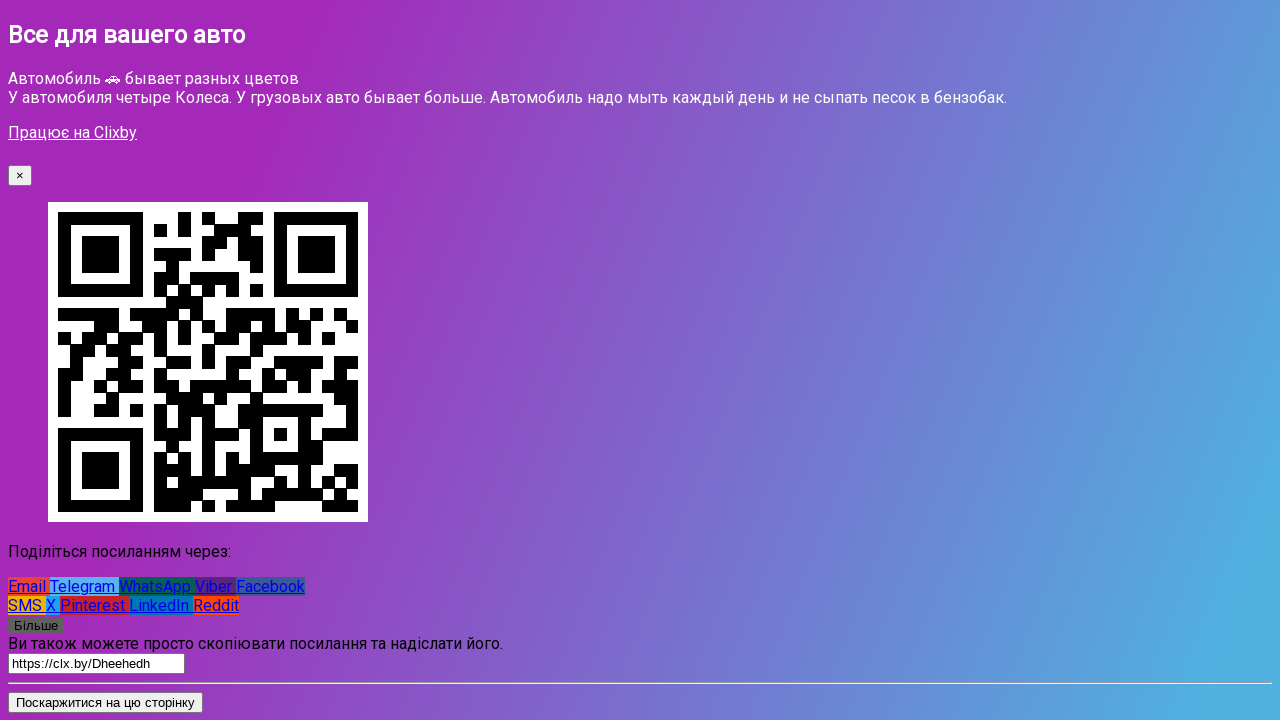

--- FILE ---
content_type: text/html; charset=UTF-8
request_url: https://clx.by/Dheehedh
body_size: 6127
content:
<!DOCTYPE html>
<html prefix="og: http://ogp.me/ns#" lang="ua" class="link-html">
    <head>
        <!-- Primary Meta Tags -->
        <title></title>
        <meta http-equiv="content-type" content="text/html; charset=UTF-8" />
        <meta name="viewport" content="width=device-width, initial-scale=1, shrink-to-fit=no" />
                <meta name="description" content="">
                                        
        <!-- Open Graph / Facebook --> 
        <meta property="og:type" content="profile">
        <meta property="og:url" content="https://clx.by/Dheehedh">
        <meta property="ia:markup_url" content="https://clx.by/Dheehedh">
        <meta property="og:site_name" content="Clixby.app">
        <meta property="og:title" content="">
                <meta property="og:description" content="">
                        <meta property="og:image" content="https://og.clixby.app/Dheehedh.jpeg?id=26213&text=&avatar=">

                <!-- Twitter -->
        <meta name="twitter:card" content="summary_large_image"> 
        <meta property="twitter:url" content="https://clx.by/Dheehedh">       
        <meta name="twitter:title" content="">
                        <meta name="twitter:image:src" content="https://og.clixby.app/Dheehedh.jpeg?id=26213&text=&avatar=">
                
        
                    <link href="https://clixby.app/uploads/favicon/9fa8a623783fd2d277c53e1d216068ce.ico" rel="shortcut icon" />
                <link rel="preconnect" href="https://fonts.googleapis.com"> 
        <link rel="preconnect" href="https://fonts.gstatic.com" crossorigin> 

                    <link href="https://clixby.app/themes/altum/assets/css/bootstrap.min.css?v=5232" rel="stylesheet" media="screen">
                    <link href="https://clixby.app/themes/altum/assets/css/custom.css?v=5232" rel="stylesheet" media="screen">
                    <link href="https://clixby.app/themes/altum/assets/css/link-custom.css?v=5232" rel="stylesheet" media="screen">
                    <link href="https://clixby.app/themes/altum/assets/css/animate.min.css?v=5232" rel="stylesheet" media="screen">
        
        
                    <!-- Global site tag (gtag.js) - Google Ads: 750151564 -->
<script async src="https://www.googletagmanager.com/gtag/js?id=AW-750151564"></script>
<script>
  window.dataLayer = window.dataLayer || [];
  function gtag(){dataLayer.push(arguments);}
  gtag('js', new Date());

  gtag('config', 'AW-750151564');
</script>
<script async src="https://www.googletagmanager.com/gtag/js?id=UA-10786561-15">
</script>
<script>
  window.dataLayer = window.dataLayer || [];
  function gtag(){dataLayer.push(arguments);}
  gtag('js', new Date());

  gtag('config', 'UA-10786561-15');
</script>        
        <link rel="canonical" href="https://clx.by/Dheehedh" />
        <!-- Global site tag (gtag.js) - Google Analytics -->
        <script async src="https://www.googletagmanager.com/gtag/js?id=G-H6LY8HKN0F"></script>
        <script>
          window.dataLayer = window.dataLayer || [];
          function gtag(){dataLayer.push(arguments);}
          gtag('js', new Date());
        
          gtag('config', 'G-H6LY8HKN0F');
        </script>
    </head>

    
<body class="link-body " style="background-image: linear-gradient(111.7deg, #a529b9 19.9%, #50b1e1 95%);">
        
        <div class="container animated fadeIn">
        <div class="row d-flex justify-content-center text-center">
            <div class="col-md-8 link-content ">
            
                <div class="row justify-content-end">
                    <div class="website social-hover-animation fa-stack fa-2x share">
                        <i class="fas fa-circle fa-stack-2x" style="color:#E2E2E2; opacity:0.4; font-size:14px;"></i>
                        <a href="#" data-toggle="modal" data-target="#share_26213">
                            <i class="fa fa-ellipsis-h fa-stack-1x" style="color:black; font-size:14px;"></i>
                        </a>
                    </div>
                </div>    
                
            
                                
                                <header class="d-flex flex-column align-items-center text-break" style="color: white">
                    
                    <div class="d-flex flex-row align-items-center mt-4">
                        <h1 id="title"></h1>

                                            </div>

                    <p id="description"></p>
                </header>
                                                
                
                <main id="links" class="mt-4">

                                            
                        
                            
                            <div data-link-id="26214" id="26214">
                                
<div id="biolink_block_id_26214" class="my-3 text-break">
    <h2 class="h4 text-center" style="color: white">Все для вашего авто</h2>
    <p class="text-center" style="color: white">Автомобиль 🚗 бывает разных цветов<br />
У автомобиля  четыре Колеса. У грузовых авто бывает больше. Автомобиль надо мыть каждый день и не сыпать песок в бензобак.</p>
</div>

                            </div>

                                            

                    
                </main>
        
                                                <footer class="link-footer">
                                                                        <a id="branding" href="https://clixby.app/?ref=6491&utm_source=Dheehedh" style="color: white">Працює на Clixby</a>
                                                            </footer>
                
            </div>
        </div>
   
    </div>
  
     



                            <div class="modal fade" id="share_26213" tabindex="-1" role="dialog" aria-hidden="true">
                <div class="modal-dialog modal-dialog-centered" role="document">
                    <div class="modal-content">
            
                        <div class="modal-header">
                            <h5 class="modal-title"></h5>
                            <button type="button" class="close" data-dismiss="modal" aria-label="Close">
                                <span aria-hidden="true">&times;</span>
                            </button>
                        </div>
            
                        <div class="modal-body">
                            <div class="d-flex justify-content-center">
                            <div class="card mb-3" style="max-width: 50%;">
                                <div class="card-body">
                                    <div class="link-qr-code" data-qr>
                                        <a href="https://clx.by/Dheehedh/qr" download="">
                                           <figure>
                                          <img class="rounded mx-auto d-block" alt="QR код" src="https://clx.by/Dheehedh/qr"  >
                                          </figure>
                                          </a>
                                    </div>
                                </div>
                            </div>
                            </div>
                            
                            
                            <p class="mb-3">Поділіться посиланням через:</p>
                            
            
                            <div class="d-flex align-items-start justify-content-between mb-3 row">
                            <div class="col-md-6">
                                    <a href="mailto:?body=https%3A%2F%2Fclx.by%2FDheehedh" target="_blank" class="btn btn-primary btn-block mb-2" style="background-color: #E94335; border: none;">
                                        <i class="fa fa-fw fa-envelope"></i> Email
                                    </a>
                                    <a href="https://t.me/share/url?url=https%3A%2F%2Fclx.by%2FDheehedh&text=" target="_blank" class="btn btn-primary btn-block mb-2" style="background-color: #5ab3f0; border: none;">
                                        <i class="fab fa-fw fa-telegram-plane"></i> Telegram
                                    </a>
                                    <a href="https://wa.me/?text=https%3A%2F%2Fclx.by%2FDheehedh" class="btn btn-primary btn-block mb-2" style="background-color: #075E54; border: none;">
                                        <i class="fab fa-fw fa-whatsapp"></i> WhatsApp
                                    </a>
                                    <a href="viber://forward?text=https%3A%2F%2Fclx.by%2FDheehedh" class="btn btn-primary btn-block mb-2" style="background-color: #59267C; border: none;">
                                        <i class="fab fa-fw fa-viber"></i> Viber
                                    </a>
                                    <a href="https://www.facebook.com/sharer/sharer.php?u=https%3A%2F%2Fclx.by%2FDheehedh" target="_blank" class="btn btn-primary btn-block mb-2" style="background-color: #3b5998; border: none;">
                                        <i class="fab fa-fw fa-facebook"></i> Facebook
                                    </a>
                                </div>
                                <div class="col-md-6">
                                    <a href="sms://?body=https%3A%2F%2Fclx.by%2FDheehedh" target="_blank" class="btn btn-primary btn-block mb-2" style="background-color: #f1b200; border: none;">
                                        <i class="fas fa-fw fa-comment"></i> SMS
                                    </a>
                                    <a href="https://twitter.com/share?url=https%3A%2F%2Fclx.by%2FDheehedh" target="_blank" class="btn btn-primary btn-block mb-2" style="background-color: #1da1f2; border: none;">
                                        <i class="fab fa-fw fa-twitter"></i> X
                                    </a>
                                    <a href="https://pinterest.com/pin/create/link/?url=https%3A%2F%2Fclx.by%2FDheehedh" target="_blank" class="btn btn-primary btn-block mb-2" style="background-color: #cb2027; border: none;">
                                        <i class="fab fa-fw fa-pinterest"></i> Pinterest
                                    </a>
                                    <a href="https://linkedin.com/shareArticle?url=https%3A%2F%2Fclx.by%2FDheehedh" target="_blank" class="btn btn-primary btn-block mb-2" style="background-color: #0077b5; border: none;">
                                        <i class="fab fa-fw fa-linkedin"></i> LinkedIn
                                    </a>
                                    <a href="https://www.reddit.com/submit?url=https%3A%2F%2Fclx.by%2FDheehedh" target="_blank" class="btn btn-primary btn-block mb-2" style="background-color: #ff4500; border: none;">
                                        <i class="fab fa-fw fa-reddit"></i> Reddit
                                    </a>
                                </div>
                                
                                <div class="container text-center mt-auto mb-3">
                                     <button class="btn btn-primary btn-block mb-2" style="background-color: #606060; border: none;" onclick="share()">
                                         <i class="fas fa-fw fa-share"></i> Більше                                     </button>
                                 </div>
                            </div>
                            
                              
                                  <label class="form-label" for="copy-text">Ви також можете просто скопіювати посилання та надіслати його.</label>
                                  <div class="form-group textarea-container">
                                      <div class="input-group">
                                          <input id="copy-text" 
                                              data-toggle="tooltip"
                                              title="Копіювати в буфер обміну"
                                              aria-label="Копіювати в буфер обміну"
                                              data-copy="Копіювати в буфер обміну"
                                              data-copied="Скопійовано!"
                                              type="text" 
                                              class="form-control" 
                                              value="https://clx.by/Dheehedh" 
                                              onclick="copyText();" 
                                              readonly="readonly" />
                                          <div class="input-group-append" style="cursor: pointer;" onclick="copyText()">
                                              <span class="input-group-text">
                                                  <i class="fas fa-copy"></i>
                                              </span>
                                          </div>
                                      </div>
                                  </div>
                                  
                                  <hr class="my-3">
                                  
                                  
                                  <button id="report_button_26213" type="button" role="alert" class="btn btn-block alert-danger" onclick="togglereport()">
                                      <span class="me-2"><i class="fa fa-flag"></i></span> Поскаржитися на цю сторінку                                  </button>

                                  
                                  <form id="report_form_26213" method="post" role="form" style="display: none;">
                                      <input type="hidden" name="token" value="af46874b8528974c9c3e09fb6ed585f6" required="required" />
                                      <input type="hidden" name="request_type" value="report" />
                                      <input type="hidden" name="link_id" value="26213" />
                                      <input type="hidden" name="link_url" value="https://clx.by/Dheehedh" />
                                      <input type="hidden" name="type" value="biolink" />
                                      <input type="hidden" name="subtype" value="report" />
                                     
                                  
                                      <div class="notification-container"></div>
                                  
                                      <div class="form-group">
                                          <hr class="my-3">
                                            <label>Email</label>
                                            <input type="email" class="form-control form-control-lg" name="email" required="required" placeholder="email@site.ua" />
                                        </div>
                                        <div class="form-group mb-3">
                                            <label for="reason">Причина скарги</label>
                                            <select class="form-control" name="reason"  id="reason" required="required">
                                                <option value="">Виберіть зі списку</option>
                                                <option value="Спам, шахрайство або фішинг">Спам, шахрайство або фішинг</option>
                                                <option value="Казино або азартні ігри">Казино або азартні ігри</option>
                                                <option value="Контент для дорослих">Контент для дорослих</option>
                                                <option value="Дезінформація">Дезінформація</option>
                                                <option value="Незаконні товари та послуги">Незаконні товари та послуги</option>
                                                <option value="Розпалювання ненависті">Розпалювання ненависті</option>
                                                <option value="Порушення конфіденційності, видавання себе за іншу особу або переслідування">Порушення конфіденційності, видавання себе за іншу особу або переслідування</option>
                                                <option value="Самопошкодження">Самопошкодження</option>
                                                <option value="Екстремістський або терористичний контент">Екстремістський або терористичний контент</option>
                                                <option value="Шокуючий або насильницький контент">Шокуючий або насильницький контент</option>
                                                <option value="Насильство над дітьми">Насильство над дітьми</option>
                                            </select>
                                        </div>
                                        <button type="submit" name="submit"  class="btn btn-primary btn-block">Надіслати скаргу</button>
                                  </form>
                                  <script>
                                      function togglereport() {
                                          var report = document.getElementById("report_form_26213");
                                          if (report.style.display === "none") {
                                              report.style.display = "block";
                                              report.scrollIntoView({ behavior: 'smooth', block: 'start' });
                                          } else {
                                              report.style.display = "none";
                                          }
                                      }
                                  
                                      function copyText() {
                                          var copyText = document.getElementById("copy-text");
                                          copyText.select();
                                          document.execCommand('copy');
                                          
                                          var copyTooltip = $(copyText);
                                          var copyTextMessage = copyTooltip.data('copy');
                                          var copiedTextMessage = copyTooltip.data('copied');
                                          copyTooltip.attr('data-original-title', copiedTextMessage).tooltip('show');
                                          setTimeout(() => {
                                              copyTooltip.attr('data-original-title', copyTextMessage);
                                          }, 2000); 
                                      }
                                  
                                      function share() {
                                          const thisUrl = window.location.href;
                                          const thisTitle = document.title;
                                          const shareObj = {
                                              title: thisTitle,
                                              url: thisUrl,
                                          };
                                          navigator.share(shareObj);
                                      }
                                  </script>

                              
                              </div>
            
                    </div>
                </div>
            </div>
                </body>



    <link href="https://fonts.googleapis.com/css2?family=Roboto&display=swap" rel="stylesheet">
    <style>
        body {
            font-family: 'Roboto', sans-serif !important;
        }
    </style>

















    <input type="hidden" id="url" name="url" value="https://clixby.app/" />
    <input type="hidden" name="global_token" value="459b6216d87690e4715074725e17922d" />
    <input type="hidden" name="number_decimal_point" value="." />
    <input type="hidden" name="number_thousands_separator" value="," />

            <script src="https://clixby.app/themes/altum/assets/js/libraries/jquery.min.js?v=5232"></script>
            <script src="https://clixby.app/themes/altum/assets/js/libraries/popper.min.js?v=5232"></script>
            <script src="https://clixby.app/themes/altum/assets/js/libraries/bootstrap.min.js?v=5232"></script>
            <script src="https://clixby.app/themes/altum/assets/js/main.js?v=5232"></script>
            <script src="https://clixby.app/themes/altum/assets/js/functions.js?v=5232"></script>
            <script src="https://clixby.app/themes/altum/assets/js/libraries/fontawesome.min.js?v=5232"></script>
    
    <script>
	/* Internal tracking for biolink links */
	$('[data-location-url]').on('click', event => {

		let base_url = $('[name="url"]').val();
		let url = $(event.currentTarget).data('location-url');
		
		//capture link destination and title
		let href = $(event.currentTarget).attr('href');
		let title = $(event.currentTarget).text();
		// Trigger Facebook event only if customer has the functionality
				// Trigger Analytics event only if customer has the functionality
		        

		$.ajax(`${base_url}${url}?no_redirect`);
	});
	
	$('[data-yandex-id]').on('click', event => {
		if (typeof ym === "function" || typeof ym === "object") {
			
			let yandex_id = $(event.currentTarget).data('yandex-id');
			let yandex_target = $(event.currentTarget).data('yandex-target');
			
			if ( yandex_id && yandex_target ) {
				console.log('Target: '+yandex_target);
				ym(yandex_id, 'reachGoal', yandex_target);
			}

		}
		
		return true;
	});
	
	/* Handling form submission */
	$('form').on('submit', function(event) {
		event.preventDefault(); // Prevent the default form submission to handle it with JavaScript
		
		let formData = $(this).serialize(); // Get form data
		
		// Trigger Facebook event for Lead conversion
				
		// Trigger Google Analytics event for form submission
				
		// You can also trigger Yandex Metrica event if needed
				
		// Send form data using Ajax
		$.ajax({
			url: $(this).attr('action'), // URL to send the form data
			type: 'POST',
			data: formData,
			success: function(response) {
				console.log('Form successfully submitted');
				// Handle any additional logic on success
			},
			error: function(error) {
				console.log('Error during form submission');
				// Handle error if necessary
			}
		});
	});
</script>

<script>
    /* Form handling for report submissions */
    $('#report_form_26213').on('submit', event => {
        let base_url = $('[name="url"]').val();
    
        $.ajax({
            type: 'POST',
            url: `${base_url}link-ajax`,
            data: $(event.currentTarget).serialize(),
            success: (data) => {
                if (data.status == 'error') {
                    // Если произошла ошибка, ничего не меняем
                } else if (data.status == 'success') {
                    // Если успешно отправлено, обновляем текст кнопки и цвет
                    updateReportButton(data.message, 'alert-success');
                    
                    // Закрываем модальное окно через 1 секунду
                    setTimeout(() => {
                        $(event.currentTarget).closest('.modal').modal('hide');
                    }, 2000);
                }
            },
            dataType: 'json'
        });
    
        event.preventDefault();
    });
    
    function updateReportButton(text, style) {
        let button = $('#report_button_26213');
        
        // Плавное скрытие кнопки
        button.fadeOut(200, function() {
            // Удаляем все классы
            button.removeClass();
            // Добавляем новый класс
            button.addClass(`btn btn-block ${style}`);
            // Обновляем текст кнопки
            button.html(`<span class="me-2"><i class="fa fa-flag"></i></span> ${text}`);
            // Плавное появление кнопки
            button.fadeIn(200);
        });
    }

    /* Form handling for mail submissions */
    $('form[id^="mail_"]').each((index, element) => {
        let link_id = $(element).find('input[name="link_id"]').val();
        let is_converted = localStorage.getItem(`mail_${link_id}`);
        var button_disabled = "";
    
        if(is_converted && button_disabled == 1) {
            /* Set the submit button to disabled */
            $(element).find('button[type="submit"]').attr('disabled', 'disabled');
        }
    });
    
    $('form[id^="mail_"]').on('submit', event => {
        let base_url = $('[name="url"]').val();
        let link_id = $(event.currentTarget).find('input[name="link_id"]').val();
        let is_converted = localStorage.getItem(`mail_${link_id}`);
        var button_disabled = "";
    
        if(!is_converted || (button_disabled !== "1")) {
    
            $.ajax({
                type: 'POST',
                url: `${base_url}link-ajax`,
                data: $(event.currentTarget).serialize(),
                success: (data) => {
                    let notification_container = $(event.currentTarget).find('.notification-container');
    
                    if (data.status == 'error') {
                        notification_container.html('');
                        display_notifications(data.message, 'error', notification_container);
                    } else if (data.status == 'success') {
                        display_notifications(data.message, 'success', notification_container);
    
                        setTimeout(() => {
                            /* Hide modal */
                            $(event.currentTarget).closest('.modal').modal('hide');
    
                            /* Remove the notification */
                            notification_container.html('');
    
                            /* Set the localstorage to mention that the user was converted */
                            localStorage.setItem(`mail_${link_id}`, true);
    
                            /* Set the submit button to disabled */
                            $(event.currentTarget).find('button[type="submit"]').attr('disabled', 'disabled');
                            
                            if(data.details.thank_you_url) {
                                if( window.tssDeepLinkTrigger ){ 
                                    $(event.currentTarget).attr('data-success-url', data.details.thank_you_url); 
                                    window.tssDeepLinkTrigger(event.currentTarget); 
                                } else {
                                    window.location.replace(data.details.thank_you_url);
                                }
                            }
                        }, 1000);
                    }
                },
                dataType: 'json'
            });
        }
    
        event.preventDefault();
    });

</script>




</html>
